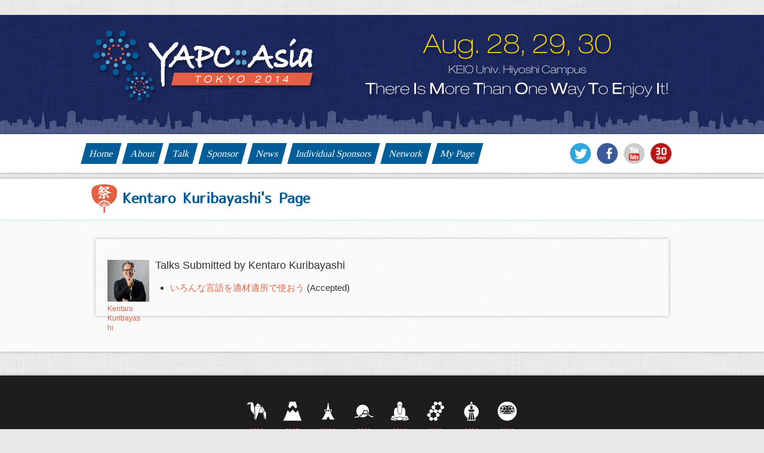

--- FILE ---
content_type: text/html; charset=utf-8
request_url: https://yapcasia.org/2014/member/show/302d1ed4-ebb1-11e3-bd6d-c7a06aeab6a4.html
body_size: 2364
content:
<!DOCTYPE html>
<html lang="ja">
<head>
<meta charset="utf-8">
<title>Kentaro Kuribayashi's Page - YAPC::Asia Tokyo 2014</title>

<script src="https://ajax.googleapis.com/ajax/libs/jquery/1.10.2/jquery.min.js"></script>
<meta name="keywords" content="YAPC::Asia,YAPC,ヤプシー,Perl,PM,Japan Perl Association,JPA">
<meta name="description" content="">
<meta name="viewport" content="width=device-width, initial-scale=1">
<meta name="twitter:card" content="summary">
<meta name="twitter:site" content="@yapcasia">
<meta property="fb:app_id" content="144267325643659" />
<meta property="og:title" content="Kentaro Kuribayashi's Page - YAPC::Asia Tokyo 2014">
<meta property="og:site_name" content="YAPC::Asia Tokyo 2014">
<meta property="og:type" content="website">
<meta property="og:image" content="/2014/static/images/ogp_icon_350px.png">
<meta property="og:description" content="">
<!--[if lt IE 9]><script src="http://html5shim.googlecode.com/svn/trunk/html5.js"></script><![endif]-->
<link rel="shortcut icon" href="../../static/images/favicon.ico">
<link rel="stylesheet" href="../../static/css/style.css" />
<script src="https://ajax.googleapis.com/ajax/libs/jquery/1.10.2/jquery.min.js"></script>
</head>
<body>
<a id="top" name="top"></a>
<div id="wrapper">


<header id="header-main">
<div class="innerblock">
<h1><a href="../../index.html"><img src="../../static/images/logo_l.png" alt="YAPC::Asia Tokyo 2014" width="375" /></a></h1>
<h2><img src="../../static/images/header_date_l.png" alt="Aug. 28, 29, 30 at KEIO Univ. Hiyoshi Campus [There Is More Than One Way To Enjoy It!]" width="520" /></h2>
</div>
</header>

<header id="header-navi">
<div class="innerblock">
<nav>
<div class="gnavi">
<div class="btn-menu"><a href="javascript:void(0);"><span class="icon-bar"></span><span class="icon-bar"></span><span class="icon-bar"></span></a></div><!--  / .btn-menu /  -->
<ul class="dropdown">
<li class="navi1"><a href="../../index.html">Home</a></li>
<li class="navi2"><a href="../../about/index.html">About</a></li>
<li class="navi3"><a href="../../talk/index.html">Talk</a></li>
<li class="navi4"><a href="../../sponsor/index.html">Sponsor</a></li>
<li class="navi5"><a href="../../news/index.html">News</a></li>
<li class="navi6"><a href="/2014/individual_sponsors/">Individual Sponsors</a></li>
<li class="navi7"><a href="../../network/index.html">Network</a></li>

<li class="navi8"><a href="../index.html">My Page</a></li>

</ul>
</div><!--  / #gnavi /  -->
</nav>
<div class="social-button">
<div class="twitter"><a href="https://twitter.com/yapcasia" title="Twitter" target="_blank">Twitter</a></div>
<div class="facebook"><a href="https://www.facebook.com/yapcasia" title="Facebook" target="_blank">Facebook</a></div>
<div class="youtube"><a href="http://video.yapcasia.org" title="YouTube" target="_blank" alt="Videos from YAPC::Asia Tokyo 2012 and previous years">YouTube</a></div>
<div class="thirtydays"><a href="/2013/photos" title="30days" target="_blank" alt="Photos From YAPC::Asia Tokyo 2013">30days</a></div>
</div><!--  / .social-button /  -->
</div>
</header>




<section>
<div class="section">
<h1 class="title">
<div class="innerblock">
<span class="icon-jp_icon_paper_fan"></span> <em>Kentaro Kuribayashi's Page</em></div>
</h1>
<div class="body">
<div class="innerblock">

<style type="text/css">
<!--
    .speaker { float: left }
    .speaker .name {
        font-size: 0.8em;
        width: 60px;
        word-wrap: break-word
    }

    .speaker .icon { width: 70px; height: 70px }
    .speaker .icon img {
        width: 70px;
        height: 70px;
    }
-->
</style>

<div id="main-contents">
    <div class="section posts">
        <div class="innerblock">
            <div class="entry">
                <div class="entry-contents">

<div class="speaker">
    <div class="icon"><a href="302d1ed4-ebb1-11e3-bd6d-c7a06aeab6a4.html"><img src="https://avatars.githubusercontent.com/u/3458?v=4" width="70" height="70" /></a>
</div>
    <p class="name"><a href="302d1ed4-ebb1-11e3-bd6d-c7a06aeab6a4.html">Kentaro Kuribayashi</a></p>

</div>

            <div style="margin-left: 80px">


                <h4>Talks Submitted by Kentaro Kuribayashi</h4>



                <ul>


                  <li>
                    <a href="../../talk/show/ce831248-ebb4-11e3-bd6d-c7a06aeab6a4.html">いろんな言語を適材適所で使おう</a> (Accepted)
                  </li>

                </ul>







            </div>

            </div><!-- entry-contents -->
            </div><!-- entry -->
        </div>
    </div>
</div>


</div>
</div><!--  / .body /  -->
</div><!--  / .section /  -->
</section>



<footer>
<div id="footer">
<div class="innerblock">
<div class="links">
<ul>
<li><a href="http://tokyo.yapcasia.org/blog/ja/"><span class="icon-logo_icon_2006"></span>2006</a></li>
<li><a href="http://tokyo2007.yapcasia.org/blog/ja/"><span class="icon-logo_icon_2007"></span>2007</a></li>
<li><a href="http://conferences.yapcasia.org/ya2008/"><span class="icon-logo_icon_2008"></span>2008</a></li>
<li><a href="http://conferences.yapcasia.org/ya2009/"><span class="icon-logo_icon_2009"></span>2009</a></li>
<li><a href="/2010/"><span class="icon-logo_icon_2010"></span>2010</a></li>
<li><a href="/2011/"><span class="icon-logo_icon_2011"></span>2011</a></li>
<li><a href="/2012/"><span class="icon-logo_icon_2012"></span>2012</a></li>
<li><a href="/2013/"><span class="icon-logo_icon_2013"></span>2013</a></li>
</ul>
</div><!--  / .links /  -->
<address>
<p>© 2014 <a href="http://japan.perlassociation.org" target="_blank">Japan Perl Association</a></p>
<p>Powered by <a href="http://www.cloudcore.jp/" target="_blank">CloudCore</a> and <a href="http://www.sixapart.jp/movabletype/" target="_blank">Movable Type</a></p>
</address>
</div>
</div><!--  / #footer /  -->
</footer>

<div id="pagetop"><a href="302d1ed4-ebb1-11e3-bd6d-c7a06aeab6a4.html#top"><span class="glyphicon glyphicon-eject"></span></a></div>

</div><!--  / #wrapper /  -->

<script src="../../static/js/bootstrap.min.js"></script>
<script src="../../static/js/functions.js"></script>
<script>
<!--
    $("a.hatena-bookmark-button").each( function(i, e) {
        $(e).attr({ href: "http://b.hatena.ne.jp/entry/" + location.href });
    } );
    $([
        {
            src: "http://b.st-hatena.com/js/bookmark_button.js",
            id: "hatena-bookmark"
        },
        {
            src: "http://static.mixi.jp/js/plugins.js#lang=ja",
            id: "mixi-check"
        },
        {
            src: "http://platform.twitter.com/widgets.js",
            id: "twitter-wjs"
        },
        {
            src: "http://connect.facebook.net/en_US/sdk.js#xfbml=1&version=v2.0&appId=144267325643659",
            id: "facebook-jssdk"
        },
        {
            src: 'https://apis.google.com/js/plusone.js',
            id: "google-plusone"
        }
    ]).each( function(i, e) {
        var s = document.getElementById(e.id);
        if (! s) {
            s = document.createElement('script');
            s.id = e.id;
            s.src = e.src;
            s.async = true;
            document.getElementsByTagName('head')[0].appendChild(s);
        }
    });
-->
</script>
<script>
  (function(i,s,o,g,r,a,m){i['GoogleAnalyticsObject']=r;i[r]=i[r]||function(){
  (i[r].q=i[r].q||[]).push(arguments)},i[r].l=1*new Date();a=s.createElement(o),
  m=s.getElementsByTagName(o)[0];a.async=1;a.src=g;m.parentNode.insertBefore(a,m)
  })(window,document,'script','//www.google-analytics.com/analytics.js','ga');
  ga('create', 'UA-51547319-1', 'yapcasia.org');
  ga('send', 'pageview');
</script>
</body>
</html>


--- FILE ---
content_type: text/css; charset=utf-8
request_url: https://yapcasia.org/2014/static/css/style.css
body_size: -375
content:
@charset "utf-8";

@import url("bootstrap.css");
@import url("yapcasia-ui.css");
@import url("html.css");

--- FILE ---
content_type: text/css; charset=utf-8
request_url: https://yapcasia.org/2014/static/css/html.css
body_size: 2900
content:
@charset "utf-8";

/*//////////////////////////////////////////////////////////
//  - CSS for HTML
//////////////////////////////////////////////////////////*/

* { 
	margin: 0;
	padding: 0;
}

html,
body {
	width: 100%;
	height: 100%;
	margin: 0;
	padding: 0;
}

body {
	color: #333;
	font-size: 15px;
	/* font-family: "07LogoTypeGothic7", "メイリオ", Meiryo, "ヒラギノ角ゴ Pro W3", "Hiragino Kaku Gothic Pro", Tahoma, arial, Sans-Serif;          */
	line-height: 170%;
	-webkit-text-size-adjust: 100% !important;
	background: #e8e8e8 url(../images/base.jpg) repeat center 0;
	margin: 0;
	padding: 0;
	word-spacing: 0;
}

#wrapper {
	position: relative;
	width: 100%;
	height: 100%;
	margin: 0 auto;
	padding: 0;
}

body > #wrapper { height: auto; }


/*----------------------------------------------------------
  - HEADER / MAIN
----------------------------------------------------------*/

#header-main {
	background: #1c275c url(../images/header_base.jpg) repeat-x bottom center;
}

#header-main .innerblock {
	max-width: 1000px;
	margin: 0 auto;
}

#header-main h1,
#header-main h2 {
	position: relative;
	margin: 0;
	padding: 0;
}

.title em , .lead h1{
	font-family: "07LogoTypeGothic7", "メイリオ", Meiryo, "ヒラギノ角ゴ Pro W3", "Hiragino Kaku Gothic Pro", Tahoma, arial, Sans-Serif;         
}

#header-main h1 a:hover img {
	filter:alpha(opacity=60);
	-moz-opacity: 0.6;
	opacity: 0.6;
}

@media screen and (min-width: 1000px) and (max-width: 931931px) {
	#header-main .innerblock {
		max-width: 1000px;
		min-height: 200px;
	}
	#header-main h1 {
		float: left;
		left: 15px;
		top: 25px;
	}
	#header-main h2 {
		float: right;
		right: 15px;
		top: 25px;
	}
}

@media screen and (min-width: 0px) and (max-width: 999px) {
	#header-main .innerblock {
		width: 100%;
		min-height: 200px;
	}
	#header-main h1 {
		width: 375px;
		margin: 0 auto;
		padding: 25px 0 0 0;
	}
	#header-main h2 {
		display: none;
	}
}

@media screen and (min-width: 0px) and (max-width: 519px) {
	#header-main .innerblock {
		display: table;
		height: 200px;
		padding: 0px 15px;
	}
	#header-main h1,
	#header-main h1 img {
		display: table-cell;
		vertical-align: middle;
		width: 100%;
		padding: 0;
		-webkit-box-sizing: border-box;
		   -moz-box-sizing: border-box;
		        box-sizing: border-box;
	}
}


/*----------------------------------------------------------
  - HEADER / NAVIGATION
----------------------------------------------------------*/

#header-navi {
	position: relative;
	width: 100%;
	height: 65px;
	background-color: #fff;
	z-index: 7878;
	-webkit-box-shadow: 0px 0px 3px rgba(0, 0, 0, 0.5);
	   -moz-box-shadow: 0px 0px 3px rgba(0, 0, 0, 0.5);
	        box-shadow: 0px 0px 3px rgba(0, 0, 0, 0.5);
}

#header-navi .innerblock {
	position: relative;
	max-width: 1000px;
	margin: 0 auto;
}

#header-navi .btn-menu a {
	position: relative;
	display: block;
	top: 15px;
	width: 35px;
	height: 35px;
	background-color: #005d97;
	-webkit-border-radius: 30px;
	   -moz-border-radius: 30px;
	        border-radius: 30px;
	margin: 0 0 0 15px;
	padding: 11px 0 0 0;
}

#header-navi .btn-menu a:hover {
	background-color: #e36045;
}

#header-navi .btn-menu .icon-bar {
	border-radius: 1px;
	display: block;
	width: 18px;
	height: 2px;
	background-color: #fff;
	margin: 0 auto;
}

#header-navi .btn-menu .icon-bar + .icon-bar {
	margin-top: 3px;
}

#header-navi ul.dropdown {
	position: relative;
	top: 15px;
	left: 0px;
	list-style: none none outside;
	margin: 0;
	padding: 0;
}

#header-navi ul.dropdown li { line-height: 0; }

#header-navi ul.dropdown li a {
	display: block;
	float: left;
	color: #fff;
	font-size: 16px;
	font-family: "HelveticaNeue-ThinExt";
	font-style: normal;
	font-weight: normal;
	-webkit-transform: skew(-15deg);
	   -moz-transform: skew(-15deg);
	     -o-transform: skew(-15deg);
	        transform: skew(-15deg);
	height: 35px;
	background-color: #005d97;
	margin: 0 10px 0 0;
	padding: 0 10px;
	line-height: 35px;
	word-spacing: 0em;
}

#header-navi ul.dropdown li a:hover,
#header-navi ul.dropdown li a:focus {
	text-decoration: none;
	background-color: #e36045;
}

@media screen and (min-width: 1000px) and (max-width: 931931px) {
	#header-navi .btn-menu { display: none; }
	#header-navi ul.dropdown { display: block; }
}

@media screen and (min-width: 0px) and (max-width: 999px) {
	#header-navi .btn-menu { display: block; }
	#header-navi ul.dropdown {
		display: none;
		top: 35px;
		left: 0;
	}
	#header-navi ul.dropdown li a {
		display: block;
		float: none;
		margin: 5px 10px;
	}
}

#header-navi .innerblock .social-button {
	position: absolute;
	right: 0;
	top: 0;
	width: 300px;
}

#header-navi .innerblock .social-button .twitter a,
#header-navi .innerblock .social-button .facebook a,
#header-navi .innerblock .social-button .youtube a,
#header-navi .innerblock .social-button .thirtydays a {
	position: absolute;
	top: 15px;
	display: block;
	width: 35px;
	height: 35px;
	margin: 0 auto;
	text-indent: -9999px;
	text-decoration: none;
	overflow: hidden;
}

#header-navi .innerblock .social-button .twitter a {
	right: 150px;
	background: url(../images/btn_twitter.png) no-repeat 0 0;
	-webkit-background-size: 35px 35px;
	   -moz-background-size: 35px 35px;
		    background-size: 35px 35px;
	-webkit-background-origin: content;
	   -moz-background-origin: content;
	        background-origin: content;
}

#header-navi .innerblock .social-button .facebook a {
	right: 105px;
	background: url(../images/btn_facebook.png) no-repeat 0 0;
	-webkit-background-size: 35px 35px;
	   -moz-background-size: 35px 35px;
		    background-size: 35px 35px;
	-webkit-background-origin: content;
	   -moz-background-origin: content;
	        background-origin: content;
}

#header-navi .innerblock .social-button .youtube a {
	right: 60px;
	background: url(../images/btn_youtube.png) no-repeat 0 0;
	-webkit-background-size: 35px 35px;
	   -moz-background-size: 35px 35px;
		    background-size: 35px 35px;
	-webkit-background-origin: content;
	   -moz-background-origin: content;
	        background-origin: content;
}

#header-navi .innerblock .social-button .thirtydays a {
	right: 15px;
	background: url(../images/btn_30days.png) no-repeat 0 0;
	-webkit-background-size: 35px 35px;
	   -moz-background-size: 35px 35px;
		    background-size: 35px 35px;
	-webkit-background-origin: content;
	   -moz-background-origin: content;
	        background-origin: content;
}

#header-navi .innerblock .social-button a:hover {
	filter:alpha(opacity=60);
	-moz-opacity: 0.6;
	opacity: 0.6;
}


/*----------------------------------------------------------
  - FOOTER
----------------------------------------------------------*/

#footer {
	color: #fff;
	width: 100%;
	background-color: #1d1d1d;
	-webkit-box-shadow: 0px 0px 5px rgba(0, 0, 0, 0.3);
	   -moz-box-shadow: 0px 0px 5px rgba(0, 0, 0, 0.3);
	        box-shadow: 0px 0px 5px rgba(0, 0, 0, 0.3);
}

#footer a {
	color: #e36045;
}

#footer .innerblock {
	position: relative;
	max-width: 1000px;
	margin: 0 auto;
	padding: 20px 0 30px 0;
}

@media screen and (min-width: 560px) and (max-width: 931931px) {
	#footer .links {
		position: relative;
		max-width: 1000px;
		margin: 0 auto;
		padding: 20px 10px;
		_zoom: 1;
		overflow: hidden;
	}
	#footer .links ul {
		position: relative;
		float: left;
		left: 50%;
		text-align: center;
		list-style: none none outside;
		margin: 0;
		padding: 0;
	}
	#footer .links ul li {
		position: relative;
		float: left;
		left: -50%;
		font-size: 65%;
		text-align: center;
		margin: 0;
		padding: 0 10px;
	}
	#footer .links ul li a span {
		display: block;
		color: #fff;
		font-size: 40px;
	}
}

@media screen and (min-width: 0px) and (max-width: 559px) {
	#footer .links ul {
		list-style: none none outside;
		margin: 0;
		padding: 0;
	}
	#footer .links ul li a {
		display: block;
		font-size: 80%;
		text-align: center;
		border-bottom: 1px dotted #333;
		margin: 0;
		padding: 5px 15px;
	}
	#footer .links ul li a span {
		color: #fff;
		font-size: 30px;
		padding: 0 10px;
	}
}

#footer address {
	font-size: 70%;
	font-family: "HelveticaNeue-ThinExt";
	text-align: center;
	margin: 0;
	padding: 20px 0;
	word-spacing: 0em;
}

#pagetop {
	position: fixed;
	bottom: 45px;
	right: 0px;
	font-size: 60%;
	line-height: 100%;
	z-index: 99999;
}

#pagetop a {
	display: block;
	color: #fff;
	font-size: 12px;
	text-align: center;
	background-color: #e36045;
	margin: 0;
	padding: 15px;
}

#pagetop a:hover {
	background-color: #005d97;
}


/*----------------------------------------------------------
  - HOME / FEATURE
----------------------------------------------------------*/

#feature {}

#feature .innerblock {
	position: relative;
	max-width: 1000px;
	margin: 0 auto;
}

#feature .carousel .carousel-inner img { width: 100%; }

#feature .carousel .carousel-control.left {
	background: url(../images/carousel_nav_brace_left.png) no-repeat center center;
	-webkit-background-size: contain;
	   -moz-background-size: contain;
	        background-size: contain;
	-webkit-background-origin: content;
	   -moz-background-origin: content;
	        background-origin: content;
}

#feature .carousel .carousel-control.right {
	background: url(../images/carousel_nav_brace_right.png) no-repeat center center;
	-webkit-background-size: contain;
	   -moz-background-size: contain;
	        background-size: contain;
	-webkit-background-origin: content;
	   -moz-background-origin: content;
	        background-origin: content;
}

@media screen and (min-width: 1000px) and (max-width: 931931px) {
	#feature .innerblock {
		max-width: 1000px;
		min-height: 360px;
	}
	#feature .carousel {
		float: left;
		left: 0px;
		top: 0px;
		width: 450px;
	}
	#feature .carousel .carousel-inner {
		width: 450px;
		height: 300px;
		margin: 30px 0;
	}
	#feature .carousel .carousel-control {
		background-image: none;
		filter:alpha(opacity=100);
		-moz-opacity: 1;
		opacity: 1;
		margin: 10px 0;
	}
	#feature .carousel .carousel-control.left { left: -70px; }
	#feature .carousel .carousel-control.right { right: -70px; }
	#feature .carousel .carousel-caption {
		position: absolute;
		left: 0;
		bottom: 0;
		font-size: 80%;
		text-align: right;
		text-shadow: 1px 1px 0 rgba(0, 0, 0, 1.0);
		width: 100%;
		height: auto;
		background-color: rgba(44, 45, 66, 0.8);
		margin: 0;
		padding: 10px 15px;
	}
	#feature .carousel .carousel-caption a { color: #fff; }
	#feature .lead {
		position: relative;
		float: right;
		right: 0px;
		top: 0px;
		width: 470px;
		height: 350px;
		margin: 0;
	}
	#feature .lead h1 {
		color: #e36045;
		font-size: 130%;
		text-shadow: 2px 2px 2px rgba(0, 0, 0, 0.3);
		margin: 35px 0 15px 0;
	}
	#feature .lead h2 { display: none; }
	#feature .lead p {
		font-size: 14px;
		text-shadow: 2px 2px 2px rgba(0, 0, 0, 0.3);
		line-height: 180%;
	}
	#feature .lead .share-button {
		position: absolute;
		bottom: 0;
		right: 0;
	}
}

@media screen and (min-width: 0px) and (max-width: 999px) {
	#feature .innerblock {
		padding: 0;
		_zoom: 1;
		overflow: hidden;
	}
	#feature .carousel .carousel-inner {
		width: 100%;
		height: auto;
		margin: 0 auto;
	}
	#feature .carousel .carousel-control {
		height: 100%;
		background-image: none;
		filter:alpha(opacity=100);
		-moz-opacity: 1;
		opacity: 1;
		margin: 0 0;
		z-index: 100;
	}
	#feature .carousel .carousel-control img { height: 100%; }
	#feature .carousel .carousel-control.left { left: 0; background-position: left center; }
	#feature .carousel .carousel-control.right { right: 0; background-position: right center; }
	#feature .carousel .carousel-caption {
		position: absolute;
		left: 0;
		bottom: 0;
		font-size: 80%;
		text-align: center;
		text-shadow: 1px 1px 0 rgba(0, 0, 0, 1.0);
		width: 100%;
		height: auto;
		background-color: rgba(44, 45, 66, 0.8);
		margin: 0;
		padding: 10px 20px;
		z-index: 0;
	}
	#feature .carousel .carousel-caption a { color: #fff; }
	#feature .lead {
		margin: 0;
		padding: 10px;
	}
	#feature .lead h1 {
		color: #e36045;
		font-size: 130%;
		text-shadow: 2px 2px 2px rgba(0, 0, 0, 0.3);
		margin: 15px 0 15px 0;
	}
	#feature .lead h2 {
		color: #fff;
		font-size: 20px;
		font-family: "HelveticaNeue-ThinExt";
		text-align: center;
		text-shadow: 1px 1px 1px rgba(0, 0, 0, 0.75);
		background-color: #1b2659;
		-webkit-border-radius: 5px;
		   -moz-border-radius: 5px;
			    border-radius: 5px;
		margin: 0 0 0 0;
		padding: 10px;
		word-spacing: 0em;
	}
	#feature .lead h2 em,
	#feature .lead h2 small { display: block; }
	#feature .lead h2 em {
		display: block;
		color: #ffd800;
		font-size: 150%;
		font-style: normal;
		padding: 5px 0;
	}
	#feature .lead h2 small { padding: 5px 0; }
	#feature .lead p {
		font-size: 14px;
		text-shadow: 2px 2px 2px rgba(0, 0, 0, 0.3);
		line-height: 180%;
	}
	#feature .lead .share-button { text-align: right; padding: 10px 0 0 0; }
}


/*----------------------------------------------------------
  - SECTION
----------------------------------------------------------*/

.section {
	-webkit-box-shadow: 0px 0px 5px rgba(0, 0, 0, 0.3);
	   -moz-box-shadow: 0px 0px 5px rgba(0, 0, 0, 0.3);
	        box-shadow: 0px 0px 5px rgba(0, 0, 0, 0.3);
	margin: 10px 0 40px 0;
}

.section .innerblock {
	position: relative;
	max-width: 1000px;
	margin: 0 auto;
}

.section h1.title {
	display: table;
	color: #005d97;
	font-weight: bold;
/*	text-shadow: 1px 1px 0 rgba(0, 0, 0, 0.3);*/
	width: 100%;
	background-color: #fff;
	border-bottom: 1px solid #bedded;
	margin: 0;
	padding: 0;
}

.section h1.title span { top: 5px; color: #e36045; padding: 3px 0 0 5px; }
.section h1.title em,
.section h1.title b { padding: 10px 0; }

.section h1.title span,
.section h1.title em,
.section h1.title b {
	display: table-cell;
	vertical-align: middle;
	font-style: normal;
}

.section .body {
	display: table;
	width: 100%;
	background-color: rgba(255, 255, 255, 0.75);
	border-top: 1px solid #fff;
}

.section .body h1,
.section .body .h1,
.section .body h2,
.section .body .h2,
.section .body h3,
.section .body .h3 {
	margin: 10px 0 15px 0;
}

.section .body .media-heading { color: #e36045; }

.section .body .yapc-pict {
	background-color: #cfd9e4;
	padding: 5px;
	-webkit-border-radius: 10px;
	   -moz-border-radius: 10px;
		    border-radius: 10px;
}

.section .body a:hover .yapc-pict { background-color: #e36045; }

.yapc-pict-guest {
    max-width:120px;
}

@media screen and (min-width: 1000px) and (max-width: 931931px) {
	.section h1.title { font-size: 24px; }
	.section h1.title span { font-size: 60px; }
	.section .body .innerblock { padding: 20px; }
/*	.pull-left img { width: 120px; }*/
}

@media screen and (min-width: 0px) and (max-width: 999px) {
	.section h1.title { font-size: 18px; }
	.section h1.title span { font-size: 46px; }
	.section .body .innerblock { padding: 15px; }
	.pull-left img { width: 80px; }
}

.iframewrapper {
	position: relative;
	width: 100%;
	padding-top: 56.25%;
	_zoom: 1;
	overflow: hidden;
}

.iframewrapper iframe {
	position: absolute;
	top: 0;
	left: 0;
	width: 100%;
	height: 100%;
}

.clear      { clear: both; }
.hidden     { display: none; }
.floatleft  { float: left; }
.floatright { float: right; }
.textright  { text-align: right; }
.textcenter { text-align: center; }
.vmargin5   { margin-top: 5px; }
.vmargin10  { margin-top: 10px; }
.vmargin15  { margin-top: 15px; }
.vmargin20  { margin-top: 20px; }
.vmargin25  { margin-top: 25px; }
.vmargin30  { margin-top: 30px; }
.vmargin35  { margin-top: 35px; }
.vmargin40  { margin-top: 40px; }
.vmargin45  { margin-top: 45px; }
.vmargin50  { margin-top: 50px; }

.both-ends {
	width: 100%;
	-webkit-box-sizing: border-box;
	   -moz-box-sizing: border-box;
	        box-sizing: border-box;
}

{
	text-indent: -9999px;
	text-decoration: none;
	overflow: hidden;
}

{
	_zoom: 1;
	overflow: hidden;
}

{
	filter:alpha(opacity=30);
	-moz-opacity: 0.3;
	opacity: 0.3;
}

#sponsors .body h3 {
	color: #e36045;
	font-size: 18px;
	margin: 5px 0 10px 0;
	padding: 2px 10px 2px 5px;
	border-left: 2px solid #e36045;
}

#sponsors .body .block,
#sponsors .body .block ul li { _zoom: 1; overflow: hidden; }
#sponsors .body .block { margin: 0 0 15px 0; }
#sponsors .body .block ul li { float: left; margin: 0 10px 10px 0; }

@media screen and (min-width: 1000px) and (max-width: 931931px) {
	#sponsors .body .block ul li.x-large img  { width: 260px; }
	#sponsors .body .block ul li.large img  { width: 200px; }
	#sponsors .body .block ul li.medium img { width: 160px; }
	#sponsors .body .block ul li.small img  { width: 130px; }
}

@media screen and (min-width: 0px) and (max-width: 999px) {
	#sponsors .body .block ul li.x-large img  { width: 120px; }
	#sponsors .body .block ul li.large img  { width: 105px; }
	#sponsors .body .block ul li.medium img { width: 85px; }
	#sponsors .body .block ul li.small img  { width: 65px; }
}

@media screen and (min-width: 0px) and (max-width: 519px) {
        img { max-width: 280px; }
        .form-control { margin-bottom:1em; }
}

blockquote {
  padding-left:0;
  border-left:none;
}

.name {
  margin-top:4px;                                                                                                                                                
  font-size: 0.8em;                                                                                                                                              
  line-height:1.4;                                                                                                                                               
  width: 70px;                                                                                                                                                   
  word-wrap: break-word;
}

.schedule {
  line-height:110%;
}
.timeaxis .row {
  box-sizing:content-box;
  margin-left:0;
}
.talk {
  box-sizing:content-box;
  line-height:120%;
}

a[name] {
  padding-top: 80px;
  margin-top: -80px;
  display: inline-block;
}

--- FILE ---
content_type: application/javascript; charset=utf-8
request_url: https://yapcasia.org/2014/static/js/functions.js
body_size: 120
content:

$(document).ready(function() {

	// Smooth scroll
	$('a[href^=#top]').click(function() {
		var speed = 400;
		var href= $(this).attr("href");
		var target = $(href == "#top" || href == "" ? 'html' : href);
		var position = target.offset().top;
		$('body,html').animate({scrollTop:position}, speed, 'swing');
		return false;
	});

	// Toggle MENU
	$('.btn-menu a').on('click', function(e) {
		e.preventDefault();
		$('ul.dropdown').toggleClass('active');
		$('ul.dropdown').slideToggle(300);
	});

	// PAGE TOP
	var topBtn = $('#page-top');
	$('#pagetop').hide();
	$(window).scroll(function () {
		if ($(this).scrollTop() > 100) {
			$('#pagetop').fadeIn();
		} else {
			$('#pagetop').fadeOut();
		}
	});

	// Carousel
	$('#carousel').carousel({
		interval: 4000
	})

    // Got to Mobile View
    var agent = navigator.userAgent;
    if(agent.search(/iPhone|iPad|Android/) != -1){
      $('#goto-mobile').show();
    }

});

$(window).scroll(function() {

	// Scroll Flow
	if ($(this).scrollTop() > 200) {
		$('#header-navi').css({ 'position': 'fixed', 'top': '0px', 'opacity': '1' });
	} else {
		$('#header-navi').css({ 'position': 'relative', 'top': '0px', 'opacity': '1' });
	}

});

$(window).resize(function() {

	var w = window.innerWidth ? window.innerWidth: $(window).width();
	if (w > 1000) {
		$('ul.dropdown').fadeIn();
	} else {
		$('ul.dropdown').fadeOut();
	}

});


--- FILE ---
content_type: text/plain
request_url: https://www.google-analytics.com/j/collect?v=1&_v=j102&a=224593469&t=pageview&_s=1&dl=https%3A%2F%2Fyapcasia.org%2F2014%2Fmember%2Fshow%2F302d1ed4-ebb1-11e3-bd6d-c7a06aeab6a4.html&ul=en-us%40posix&dt=Kentaro%20Kuribayashi%27s%20Page%20-%20YAPC%3A%3AAsia%20Tokyo%202014&sr=1280x720&vp=1280x720&_u=IEBAAAABAAAAACAAI~&jid=1820903211&gjid=1298568536&cid=1816535804.1768682400&tid=UA-51547319-1&_gid=2145561830.1768682400&_r=1&_slc=1&z=704783856
body_size: -450
content:
2,cG-S3J1RNPB5C